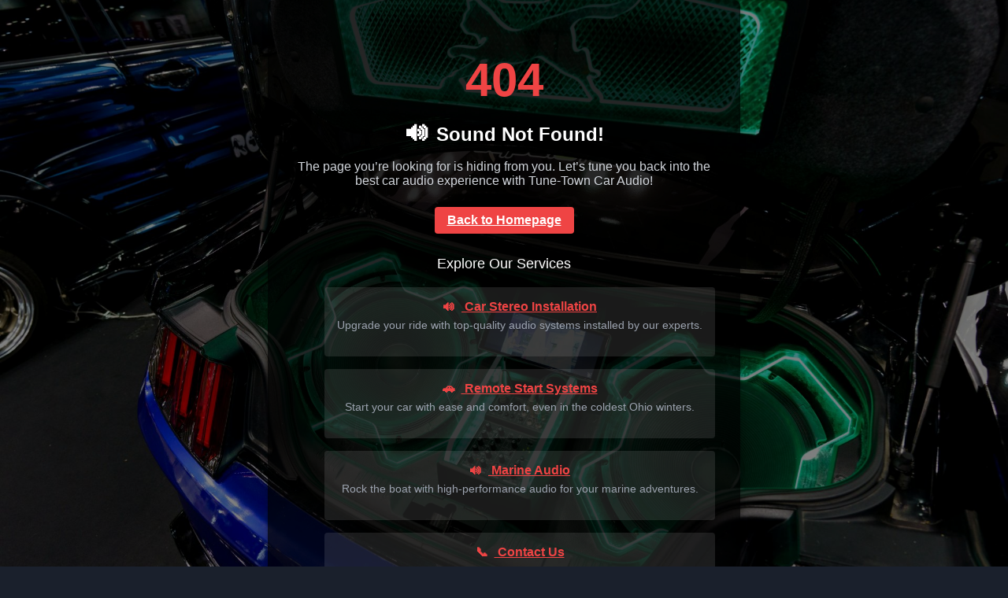

--- FILE ---
content_type: text/html
request_url: http://www.tune-town.com/default.htm
body_size: 1344
content:
<!DOCTYPE html>
<html lang="en">
<head>
    <meta charset="UTF-8">
    <meta name="viewport" content="width=device-width, initial-scale=1.0">
    <meta name="description" content="Page not found on Tune-Town Car Audio. Explore our car stereo systems, remote starts, or get back to the homepage!">
    <title>404 - Page Not Found | Tune-Town Car Audio</title>
    <link rel="stylesheet" href="styles.css">
    <style>
        body {
            font-family: 'Arial', sans-serif;
            background-color: #1a202c;
            background-image: linear-gradient(rgba(0, 0, 0, 0.5), rgba(0, 0, 0, 0.5)), url('images/BG-01.jpg');
            background-size: cover;
            background-position: center;
            display: flex;
            justify-content: center;
            align-items: center;
            min-height: 100vh;
            margin: 0;
            color: white;
        }
        .container {
            text-align: center;
            padding: 2rem;
            background-color: rgba(0, 0, 0, 0.7);
            border-radius: 0.5rem;
            box-shadow: 0 4px 6px rgba(0, 0, 0, 0.3);
            max-width: 600px;
        }
        .speaker-icon::before {
            content: '🔊';
            font-size: 2rem;
            margin-right: 0.5rem;
        }
        .link-card {
            background-color: rgba(255, 255, 255, 0.1);
            padding: 1rem;
            border-radius: 0.25rem;
            transition: transform 0.2s;
        }
        .link-card:hover {
            transform: scale(1.05);
        }
    </style>
</head>
<body>
    <div class="container">
        <h1 class="text-6xl font-bold text-red-500 mb-4">404</h1>
        <h2 class="text-2xl font-semibold text-white mb-4 speaker-icon">Sound Not Found!</h2>
        <p class="text-gray-300 mb-6">The page you’re looking for is hiding from you. Let’s tune you back into the best car audio experience with Tune-Town Car Audio!</p>
        
        <div class="mb-6">
            <a href="https://tune-town.com" class="inline-block bg-red-500 text-white font-semibold py-2 px-4 rounded hover:bg-red-600 transition">Back to Homepage</a>
        </div>
        
        <div>
            <h3 class="text-lg font-medium text-white mb-4">Explore Our Services</h3>
            <ul class="list-none space-y-4">
                <li class="link-card">
                    <a href="https://tune-town.com/services/car-audio.html" class="text-red-500 hover:underline font-semibold">
                        <span class="inline-block mr-2">🔊</span> Car Stereo Installation
                    </a>
                    <p class="text-gray-400 text-sm mt-1">Upgrade your ride with top-quality audio systems installed by our experts.</p>
                </li>
                <li class="link-card">
                    <a href="https://tune-town.com/services/remote-starts.html" class="text-red-500 hover:underline font-semibold">
                        <span class="inline-block mr-2">🚗</span> Remote Start Systems
                    </a>
                    <p class="text-gray-400 text-sm mt-1">Start your car with ease and comfort, even in the coldest Ohio winters.</p>
                </li>
                <li class="link-card">
                    <a href="https://tune-town.com/services/marine-audio.html" class="text-red-500 hover:underline font-semibold">
                        <span class="inline-block mr-2">🔊</span> Marine Audio
                    </a>
                    <p class="text-gray-400 text-sm mt-1">Rock the boat with high-performance audio for your marine adventures.</p>
                </li>
                <li class="link-card">
                    <a href="https://tune-town.com/contact.html" class="text-red-500 hover:underline font-semibold">
                        <span class="inline-block mr-2">📞</span> Contact Us
                    </a>
                    <p class="text-gray-400 text-sm mt-1">Reach out to our Sandusky team for all your car audio needs.</p>
                </li>
            </ul>
        </div>
    </div>
</body>
</html>

--- FILE ---
content_type: text/css
request_url: http://www.tune-town.com/styles.css
body_size: 4193
content:
/*! normalize.css v8.0.1 | MIT License | github.com/necolas/normalize.css */
html{line-height:1.15;-webkit-text-size-adjust:100%}body{margin:0}main{display:block}h1{font-size:2em;margin:.67em 0}hr{box-sizing:content-box;height:0;overflow:visible}pre{font-family:monospace,monospace;font-size:1em}a{background-color:transparent}abbr[title]{border-bottom:none;text-decoration:underline;text-decoration:underline dotted}b,strong{font-weight:bolder}code,kbd,samp{font-family:monospace,monospace;font-size:1em}small{font-size:80%}sub,sup{font-size:75%;line-height:0;position:relative;vertical-align:baseline}sub{bottom:-.25em}sup{top:-.5em}img{border-style:none}button,input,optgroup,select,textarea{font-family:inherit;font-size:100%;line-height:1.15;margin:0}button,input{overflow:visible}button,select{text-transform:none}button,[type=button],[type=reset],[type=submit]{-webkit-appearance:button}button::-moz-focus-inner,[type=button]::-moz-focus-inner,[type=reset]::-moz-focus-inner,[type=submit]::-moz-focus-inner{border-style:none;padding:0}button:-moz-focusring,[type=button]:-moz-focusring,[type=reset]:-moz-focusring,[type=submit]:-moz-focusring{outline:1px dotted ButtonText}fieldset{padding:.35em .75em .625em}legend{box-sizing:border-box;color:inherit;display:table;max-width:100%;padding:0;white-space:normal}progress{vertical-align:baseline}textarea{overflow:auto}[type=checkbox],[type=radio]{box-sizing:border-box;padding:0}[type=number]::-webkit-inner-spin-button,[type=number]::-webkit-outer-spin-button{height:auto}[type=search]{-webkit-appearance:textfield;outline-offset:-2px}[type=search]::-webkit-search-decoration{-webkit-appearance:none}::-webkit-file-upload-button{-webkit-appearance:button;font:inherit}details{display:block}summary{display:list-item}template,[hidden]{display:none}html{box-sizing:border-box}*,*::before,*::after{box-sizing:inherit}[role=button]{cursor:pointer}.underline{text-decoration:underline}.no-underline{text-decoration:none}body{font-family:Arial,sans-serif;background-color:#1a202c;background-image:linear-gradient(rgba(0,0,0,.5),rgba(0,0,0,.5)),url(https://source.unsplash.com/random/1920x1080?car-audio);background-size:cover;background-position:50%;display:flex;justify-content:center;align-items:center;min-height:100vh;margin:0;color:#fff}.container{text-align:center;padding:2rem;background-color:rgba(0,0,0,.7);border-radius:.5rem;box-shadow:0 4px 6px rgba(0,0,0,.3);max-width:600px}.speaker-icon::before{content:"🔊";font-size:2rem;margin-right:.5rem}.link-card{background-color:rgba(255,255,255,.1);padding:1rem;border-radius:.25rem;transition:transform .2s}.link-card:hover{transform:scale(1.05)}.text-6xl{font-size:3.75rem;line-height:1}.font-bold{font-weight:700}.text-red-500{--tw-text-opacity:1;color:rgb(239 68 68 / var(--tw-text-opacity))}.mb-4{margin-bottom:1rem}.text-2xl{font-size:1.5rem;line-height:2rem}.font-semibold{font-weight:600}.text-white{--tw-text-opacity:1;color:rgb(255 255 255 / var(--tw-text-opacity))}.text-gray-300{--tw-text-opacity:1;color:rgb(209 213 219 / var(--tw-text-opacity))}.mb-6{margin-bottom:1.5rem}.inline-block{display:inline-block}.bg-red-500{--tw-bg-opacity:1;background-color:rgb(239 68 68 / var(--tw-bg-opacity))}.py-2{padding-top:.5rem;padding-bottom:.5rem}.px-4{padding-left:1rem;padding-right:1rem}.rounded{border-radius:.25rem}.hover\:bg-red-600:hover{--tw-bg-opacity:1;background-color:rgb(220 38 38 / var(--tw-bg-opacity))}.transition{transition-property:color,background-color,border-color,text-decoration-color,fill,stroke,opacity,box-shadow,transform,filter,-webkit-backdrop-filter;transition-timing-function:cubic-bezier(.4,0,.2,1);transition-duration:.15s}.text-lg{font-size:1.125rem;line-height:1.75rem}.font-medium{font-weight:500}.space-y-4>:not([hidden])~:not([hidden]){--tw-space-y-reverse:0;margin-top:calc(1rem * calc(1 - var(--tw-space-y-reverse)));margin-bottom:calc(1rem * var(--tw-space-y-reverse))}.list-none{list-style-type:none}.hover\:underline:hover{text-decoration-line:underline}.text-sm{font-size:.875rem;line-height:1.25rem}.text-gray-400{--tw-text-opacity:1;color:rgb(156 163 175 / var(--tw-text-opacity))}.mt-1{margin-top:.25rem}.mr-2{margin-right:.5rem}